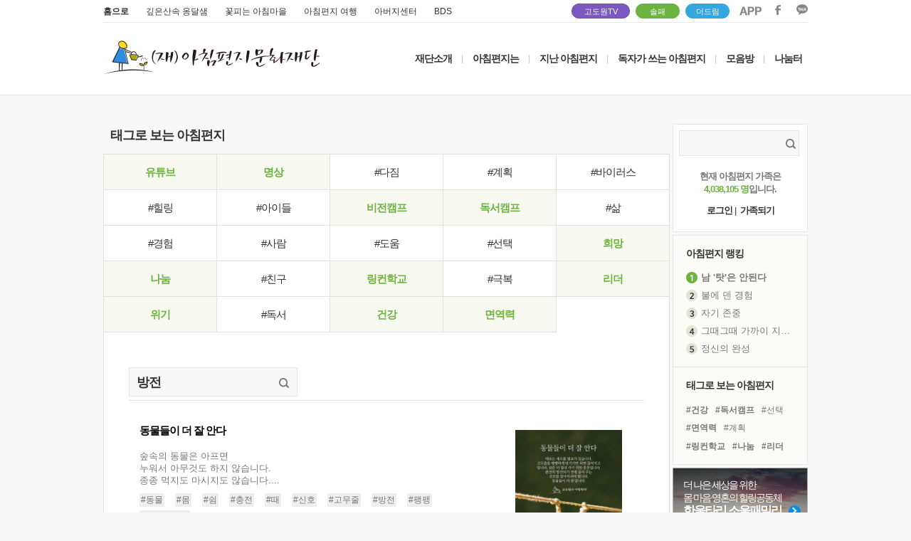

--- FILE ---
content_type: text/html; charset=UTF-8
request_url: https://www.godowon.com/last_letter/taglist.gdw?tag=%EB%B0%A9%EC%A0%84&tag_no=21204
body_size: 48863
content:
<!DOCTYPE html>
<html>
<head>
<title>고도원의 아침편지 </title>
<meta charset="UTF-8">
<link rel="canonical" href="http://www.godowon.com/">
<meta http-equiv="x-ua-compatible" content="ie=edge" />
<meta property="og:type" content="website" />
<meta property="og:title" content="고도원의 아침편지" />
<meta property="og:description" content="고도원의 아침편지" />
<meta property="fb:admins" content="100001987156489"/>
<meta property="og:url" content="http://www.godowon.com/last_letter/taglist.gdw?tag=%EB%B0%A9%EC%A0%84&tag_no=21204"/>
<meta property="og:image" content="//wstatic.godowon.co.kr/fb/fb_letter_share_new.gif" />
<meta name="description" content="고도원의 아침편지" />
<link rel="shortcut icon" href="//wstatic.godowon.com/images/gdw_favicon7.ico">
<link rel="stylesheet" href="/css/style.css?ver=16" /><!--고도원 오리지널css-->
<link rel="stylesheet" href="/css/main2017.css?ver=16" />
<link rel="stylesheet" href="/css/subpage2017.css?ver=2" />
<script src="//wstatic.godowon.com/2017/js/jquery-1.11.1.min.js"></script>
<script type="text/javascript" src="/js/godowon.js?v=2"></script>
<script type="text/javascript" src="/js/common.js?v=2"></script>
<script type="text/javascript" src="/js/letter_js.js?v=2"></script>
<script type="text/javascript" src="/js/contents2017.js?v=15"></script>
<script type="text/javascript" src="/js/jquery.dotdotdot.min.js"></script>
<script type="text/javascript" src="/js/jquery.vticker-min.js"></script><!-- 메인_아침편지 랭킹 플러그인 --><!--2017.05.31수정-->
<script language="JavaScript" type="text/javascript" src="/js/jquery.nicescroll.min.js"></script>
<!--[if lt IE 9]> <script src="/js/html5shiv.js"></script> <![endif]-->
<!--[if lte IE 8]> <link rel="stylesheet" type="text/css" href="/css/ie8-less-than-equal.css" /> <![endif]--><!--8버전 포함 이하-->
</head>
<body>
<div id="mainwrap">
	<header class="letter2017_header">
		<div class="header2017">
			<div class="mainUtil">
				<ul class="familysite">
					<li class="family_home"><a href="/">홈으로</a></li>
					<li class="family_ong"><a href="http://www.godowoncenter.com" target="_blank">깊은산속 옹달샘</a></li>
					<li class="family_ccon"><a href="http://www.cconma.com/" target="_blank">꽃피는 아침마을</a></li>
					<li class="family_ykiki"><a href="http://www.morning-travel.com/" target="_blank">아침편지 여행</a></li>
					<li class="family_papa"><a href="http://www.papa-power.com" target="_blank">아버지센터</a></li>
					<li class="family_papa"><a href="https://bds2019.modoo.at/" target="_blank">BDS</a></li>
				</ul>
				<span class="dreamspot" style="width:80px;right:250px;"><a href="https://www.youtube.com/channel/UCuUDRpofPnVXlzWsUhEHmmQ" target="_blank">고도원TV <!--img src="//wstatic.godowon.com/2017/img/you1.svg" alt="고도원 드림 유튜브 링크"--></a><i></i></span>
				<span class="dreamspot" style="width:60px;right:180px;background-color:#6db33f;border:1px solid #6db33f"><a href="/donation/soulfamily/main.gdw" target="_blank">솔패</a></span>
				<span class="dreamspot" style="width:60px;right:110px;background-color:#36A7DE;border:1px solid #36A7DE"><a href="https://online.mrm.or.kr/rROC5In" target="_blank">더드림</a></span>
				<ul class="area_sns">
					<li><a href="http://www.godowon.com/app" target="_blank"><img src="//wstatic.godowon.com/2017/img/down_app.png" alt="앱 다운로드 이미지" /></a></li>
					<li><a href="https://www.facebook.com/godowon/" target="_blank"><img src="//wstatic.godowon.com/2017/img/down_facebook.png" alt="페이스북 바로가기 이미지" /></a></li>
					<li><a href="https://pf.kakao.com/_pbvGu" target="_blank"><img src="//wstatic.godowon.com/2017/img/down_kakao.png" alt="카카오 이미지" /></a></li>
				</ul>
			</div>			

			<div id="gnb2017" class="mainhead">
				<h1><a href="/"><img src="//wstatic.godowon.com/2017/img/mainLogo.png" alt="" /></a></h1>
				<nav>
					<ul class="topMenu">
						<li><a href="/intro/about.gdw">재단소개</a></li>
						<li class="menuBar">|</li>
						<li><a href="/intro/Mletter_intro.gdw">아침편지는</a></li>
						<li class="menuBar">|</li>
						<li class="subT"><a href="/last_letter/list.gdw">지난 아침편지</a>
							<ul class="subMenu">
								<li><a href="/last_letter/list.gdw">아침편지 읽기</a></li>
								<li><a href="/last_letter/photolist.gdw">사진으로 보는 아침편지</a></li>
								<li><a href="/last_letter/taglist.gdw">태그로 보는 아침편지</a></li>
								<li><a href="/last_letter/hitlist.gdw">가장 많이 본 아침편지</a></li>
								<li><a href="/last_letter/my_favorite.gdw">내가 모은 아침편지</a></li>
							</ul>
						</li>
						<li class="menuBar">|</li>
						<li><a href="/bbs/?b_code=morningmorningletterbyreader">독자가 쓰는 아침편지</a></li>
						<li class="menuBar">|</li>
						<li class="subT"><a href="/bbs/?b_code=morningnews">모음방</a>
							<ul class="subMenu">
								<!--li><a href="/news/news_list.gdw">새소식 모음</a></li-->
								<li><a href="/bbs/?b_code=morningnews">새소식 모음</a></li>
								<li><a href="/bbs/?b_code=mymind">내 마음 한줄</a></li>
								<li><a href="/bbs/?b_code=morningaboutvideo">동영상 모음</a></li>
								<li><a href="/bbs/?b_code=morningaboutnews">보도기사 모음</a></li>
							</ul>
						</li>
						<li class="menuBar">|</li>
						<li class="subT subT_right"><a href="/bbs/?b_code=morningfree">나눔터</a>
							<ul class="subMenu">
								<li><a href="/help/faq_list.gdw">도움방</a></li>
								<li><a href="/bbs/?b_code=morningfree">자유게시판</a></li>
								<li><a href="/bbs/?b_code=morninglovestory">따뜻한 이야기</a></li>
								<li><a href="/bbs/?b_code=morningloveroom">사랑방</a></li>
								<li><a href="/bbs/?b_code=morningphotofree">갤러리</a></li>
								<!--li><a href="/intro/Mletter_community.gdw">동아리</a></li-->
							</ul>
						</li>
					</ul>
				</nav>
			</div><!--#gnb2017 end-->
		</div><!--.header2017-->
	</header>
<script>
$(function() {
	$('#gnb2017 .subMenu').hide();

	$('#gnb2017 .subT').hover(
	function(){
		$(this).children().stop().slideDown();
	},
	function(){
		$('#gnb2017 .subMenu').stop(false, true).slideUp();
	});
});
</script>
	<section id="subPage2017" class="listPage2017">


<script>
var member_no = "";
</script>
<script type="text/javascript" src="/js/letter_js.js"></script>
<link rel="stylesheet" href="/css/subpage2017.css" />
	<section id="taglistTypePage2017"><!-- class="taglistTypePage2017"-->
		<article class="subPage_title">
			<div class="taglistPageHead">
				<h2 class="pageTit">태그로 보는 아침편지</h2>
			</div>
	
			<div id="contents"><!--class추가-->
				<div class="sub_contents_area">
						<div class="tagBox">
							<ul class="tagflowWords">
								<li class="" ><a href="/last_letter/taglist.gdw?tag=%EC%9C%A0%ED%8A%9C%EB%B8%8C%0D&tag_no=" class="tagSelected">유튜브</a></li><!--select됐을때-->
								<li class="" ><a href="/last_letter/taglist.gdw?tag=%EB%AA%85%EC%83%81%0D&tag_no=39" class="tagSelected">명상</a></li><!--select됐을때-->
								<li class="" ><a href="/last_letter/taglist.gdw?tag=%EB%8B%A4%EC%A7%90%0D&tag_no=622" >#다짐</a></li><!--select됐을때-->
								<li class="" ><a href="/last_letter/taglist.gdw?tag=%EA%B3%84%ED%9A%8D%0D&tag_no=486" >#계획</a></li><!--select됐을때-->
								<li class="" style="border-right:0px"><a href="/last_letter/taglist.gdw?tag=%EB%B0%94%EC%9D%B4%EB%9F%AC%EC%8A%A4%0D&tag_no=2288" >#바이러스</a></li><!--select됐을때-->
								<li class="" ><a href="/last_letter/taglist.gdw?tag=%ED%9E%90%EB%A7%81%0D&tag_no=5384" >#힐링</a></li><!--select됐을때-->
								<li class="" ><a href="/last_letter/taglist.gdw?tag=%EC%95%84%EC%9D%B4%EB%93%A4%0D&tag_no=3187" >#아이들</a></li><!--select됐을때-->
								<li class="" ><a href="/last_letter/taglist.gdw?tag=%EB%B9%84%EC%A0%84%EC%BA%A0%ED%94%84%0D&tag_no=" class="tagSelected">비전캠프</a></li><!--select됐을때-->
								<li class="" ><a href="/last_letter/taglist.gdw?tag=%EB%8F%85%EC%84%9C%EC%BA%A0%ED%94%84%0D&tag_no=" class="tagSelected">독서캠프</a></li><!--select됐을때-->
								<li class="" style="border-right:0px"><a href="/last_letter/taglist.gdw?tag=%EC%82%B6%0D&tag_no=307" >#삶</a></li><!--select됐을때-->
								<li class="" ><a href="/last_letter/taglist.gdw?tag=%EA%B2%BD%ED%97%98%0D&tag_no=357" >#경험</a></li><!--select됐을때-->
								<li class="" ><a href="/last_letter/taglist.gdw?tag=%EC%82%AC%EB%9E%8C%0D&tag_no=527" >#사람</a></li><!--select됐을때-->
								<li class="" ><a href="/last_letter/taglist.gdw?tag=%EB%8F%84%EC%9B%80%0D&tag_no=359" >#도움</a></li><!--select됐을때-->
								<li class="" ><a href="/last_letter/taglist.gdw?tag=%EC%84%A0%ED%83%9D%0D&tag_no=314" >#선택</a></li><!--select됐을때-->
								<li class="" style="border-right:0px"><a href="/last_letter/taglist.gdw?tag=%ED%9D%AC%EB%A7%9D%0D&tag_no=303" class="tagSelected">희망</a></li><!--select됐을때-->
								<li class="" ><a href="/last_letter/taglist.gdw?tag=%EB%82%98%EB%88%94%0D&tag_no=573" class="tagSelected">나눔</a></li><!--select됐을때-->
								<li class="" ><a href="/last_letter/taglist.gdw?tag=%EC%B9%9C%EA%B5%AC%0D&tag_no=318" >#친구</a></li><!--select됐을때-->
								<li class="" ><a href="/last_letter/taglist.gdw?tag=%EB%A7%81%EC%BB%A8%ED%95%99%EA%B5%90%0D&tag_no=5504" class="tagSelected">링컨학교</a></li><!--select됐을때-->
								<li class="" ><a href="/last_letter/taglist.gdw?tag=%EA%B7%B9%EB%B3%B5%0D&tag_no=31" >#극복</a></li><!--select됐을때-->
								<li class="" style="border-right:0px"><a href="/last_letter/taglist.gdw?tag=%EB%A6%AC%EB%8D%94%0D&tag_no=225" class="tagSelected">리더</a></li><!--select됐을때-->
								<li class="" ><a href="/last_letter/taglist.gdw?tag=%EC%9C%84%EA%B8%B0%0D&tag_no=1716" class="tagSelected">위기</a></li><!--select됐을때-->
								<li class="" ><a href="/last_letter/taglist.gdw?tag=%EB%8F%85%EC%84%9C%0D&tag_no=423" >#독서</a></li><!--select됐을때-->
								<li class="" ><a href="/last_letter/taglist.gdw?tag=%EA%B1%B4%EA%B0%95%0D&tag_no=455" class="tagSelected">건강</a></li><!--select됐을때-->
								<li class="" ><a href="/last_letter/taglist.gdw?tag=%EB%A9%B4%EC%97%AD%EB%A0%A5&tag_no=1920" class="tagSelected">면역력</a></li><!--select됐을때-->
							</ul>
						</div>

					<div class="sub_contents_inner">
						<div class="tagUtilBox">
							<form>
								<input type="text" name="tag" id="tag" value="방전" >
								<button type="submit"><img src="//wstatic.godowon.com/2017/img/ico_search.png" alt=""></button>
							</form>
						</div>
						<div class="taglistType_contents">
							<ul class="taglistAccordion">
								<li>
									<div class="taglistBox">
										<p class="taglistTitle"><a href="/last_letter/view.gdw?no=7987"><span>동물들이 더 잘 안다</span></a></p>
										<p class="taglistTxt"><a href="/last_letter/view.gdw?no=7987">숲속의 동물은 아프면<br>누워서 아무것도 하지 않습니다.<br>종종 먹지도 마시지도 않습니다....</a></p>
							
										<ul class="taglist_tag">
											<li><a href="/last_letter/taglist.gdw?tag=%EB%8F%99%EB%AC%BC&tag_no=481">#동물</a></li>
											<li><a href="/last_letter/taglist.gdw?tag=%EB%AA%B8&tag_no=639">#몸</a></li>
											<li><a href="/last_letter/taglist.gdw?tag=%EC%89%BC&tag_no=845">#쉼</a></li>
											<li><a href="/last_letter/taglist.gdw?tag=%EC%B6%A9%EC%A0%84&tag_no=847">#충전</a></li>
											<li><a href="/last_letter/taglist.gdw?tag=%EB%95%8C&tag_no=1013">#때</a></li>
											<li><a href="/last_letter/taglist.gdw?tag=%EC%8B%A0%ED%98%B8&tag_no=1059">#신호</a></li>
											<li><a href="/last_letter/taglist.gdw?tag=%EA%B3%A0%EB%AC%B4%EC%A4%84&tag_no=15932">#고무줄</a></li>
											<li><a href="/last_letter/taglist.gdw?tag=%EB%B0%A9%EC%A0%84&tag_no=21204">#방전</a></li>
											<li><a href="/last_letter/taglist.gdw?tag=%ED%8C%BD%ED%8C%BD&tag_no=23131">#팽팽</a></li>
											<li><a href="/last_letter/taglist.gdw?tag=%EA%B2%8C%EC%9C%BC%EB%A5%BC%ED%95%84%EC%9A%94&tag_no=24828">#게으를필요</a></li>
										</ul>
										<div class="letterBtn3">
											<div class="todaylike">
												<ul>
													<li class="ico_comment_off"><a href="/last_letter/view.gdw?no=7987">느낌한마디 <span>17</span></a></li>
													<li class="ico_like_off"><a href="/last_letter/view.gdw?no=7987">좋아요 <span>7</span></a></li>
													<li class="ico_collect_off"><a href="/last_letter/view.gdw?no=7987">모으기 <span>6</span></a></li>
													<li class="rankingDate">2025.9.17. 수요일</li>
												</ul>
											</div>
										</div><!--letterBtn3 end-->
									</div><!--taglistBox end-->
								
									<div class="tagImg_thumb">
										<img id="letter_img_0" likeyn="" favyn="" src="https://wstatic.godowon.com/photo_letter/2025/09/20250917_sq.png" src2="https://wstatic.godowon.com/photo_letter/2025/09/20250917.png" no="7987" send_date="2025년 09월 17일" total_comment="17" hit="22241" fav="6" like="7" k="0" class="thumbRankLetter hover-shadow cursor photo_list" style="cursor:pointer">
									</div>
								</li>
								<li>
									<div class="taglistBox">
										<p class="taglistTitle"><a href="/last_letter/view.gdw?no=6033"><span>뇌 방전, 머리를 식히세요</span></a></p>
										<p class="taglistTxt"><a href="/last_letter/view.gdw?no=6033">적절한 휴식을 취하지 못하면 <br>뇌는 빨리 방전된다. 1450그램에 불과한 <br>작은 덩어리인 뇌는 우리가 하루에 필요로 하는 ...</a></p>
							
										<ul class="taglist_tag">
											<li><a href="/last_letter/taglist.gdw?tag=%EB%87%8C&tag_no=62">#뇌</a></li>
											<li><a href="/last_letter/taglist.gdw?tag=%ED%9C%B4%EC%8B%9D&tag_no=124">#휴식</a></li>
											<li><a href="/last_letter/taglist.gdw?tag=%EB%A7%88%EC%9D%8C&tag_no=316">#마음</a></li>
											<li><a href="/last_letter/taglist.gdw?tag=%EB%A8%B8%EB%A6%AC&tag_no=959">#머리</a></li>
											<li><a href="/last_letter/taglist.gdw?tag=%EA%BF%80%EC%9E%A0&tag_no=1524">#꿀잠</a></li>
											<li><a href="/last_letter/taglist.gdw?tag=%EB%AC%B4%EC%9D%98%EC%8B%9D&tag_no=2272">#무의식</a></li>
											<li><a href="/last_letter/taglist.gdw?tag=%EC%A0%95%EC%84%9C&tag_no=4347">#정서</a></li>
											<li><a href="/last_letter/taglist.gdw?tag=%ED%8F%AC%EB%8F%84%EB%8B%B9&tag_no=10920">#포도당</a></li>
											<li><a href="/last_letter/taglist.gdw?tag=%EB%B0%A9%EC%A0%84&tag_no=21204">#방전</a></li>
										</ul>
										<div class="letterBtn3">
											<div class="todaylike">
												<ul>
													<li class="ico_comment_off"><a href="/last_letter/view.gdw?no=6033">느낌한마디 <span>31</span></a></li>
													<li class="ico_like_off"><a href="/last_letter/view.gdw?no=6033">좋아요 <span>69</span></a></li>
													<li class="ico_collect_off"><a href="/last_letter/view.gdw?no=6033">모으기 <span>0</span></a></li>
													<li class="rankingDate">2019.5.13. 월요일</li>
												</ul>
											</div>
										</div><!--letterBtn3 end-->
									</div><!--taglistBox end-->
								
									<div class="tagImg_thumb">
										<img id="letter_img_1" likeyn="" favyn="" src="//wstatic.godowon.com/photo_letter/2019/05/20190513_sq.png" src2="//wstatic.godowon.com/photo_letter/2019/05/20190513.png" no="6033" send_date="2019년 05월 13일" total_comment="31" hit="5258" fav="" like="69" k="1" class="thumbRankLetter hover-shadow cursor photo_list" style="cursor:pointer">
									</div>
								</li>
							</ul>
							<!--페이징-->
							<div class='pagination'><a href="#" class="active">1</a></div>						</div>
						
					</div>
					
				</div>
			</div>
		</article><!--subPage_title end-->
<div id="myModal" class=" photoLetter_popup">
	<div class="popup_head">
		<p class="ico_photoletterTit"><img src="//wstatic.godowon.com/2017/img/ico_photoletterTit.png" alt="">2017년 4월26일자 아침편지</p>
		<p class="popupclose2017">×</p>
	</div>
	<img id="letter_img" src="//wstatic.godowon.com/photo_letter/2017/05/20170519.png" alt="" class="photoletter435">
	<div class="letterBtn3">
		<div class="todaylike todaylike_pop">
			<!--normal일때--> <!--on일때 photo_comment없음(normal과 동일) // ico_like_on, ico_collect_on-->
			<ul>
				<li class="ico_photo_comment_off"><a href="#">댓글 <span id="total_comment_li">0</span></a></li>
				<li id="like_btn" letter_no='' class="ico_like_off"><a href="javascript:;" onclick="letterLikeSub('', member_no, 'tag');">좋아요 <span id="like_li">0</span></a></li>											
				<li id="fav_btn" letter_no='' class="ico_collect_off"><a href="javascript:;" onclick="letterFavoriteSub(event, member_no, 'tag');">모으기 <span id="fav_li">0</span></a></li>
				<li class="photolettermore"><a href="#" id="view_li">아침편지 전체보기&gt;</a></li><!--링크 이동은 해당일자의 아침편지 읽기 페이지-->
			</ul>
		</div>
	</div><!--.letterBtn3 end-->
	<div class="ico_photodown_off"></div>
	<img style="display:none" src="//wstatic.godowon.com/2017/img/click_collect.gif" alt="모으기" class="click_collect">				
	<img style="display:none" src="//wstatic.godowon.com/2017/img/cancel_collect.gif" alt="모으기 취소" class="cancle_collect">
	<img style="display:none" src="//wstatic.godowon.com/2017/img/click_like.gif" alt="좋아요" class="click_like">
	<img style="display:none" src="//wstatic.godowon.com/2017/img/cancel_like.gif" alt="좋아요 취소" class="cancle_like">
</div>
<div id="mask"></div>
<script>
var letter_idx = 1;
var max_idx = "1";
$(function () {
	$(".photo_list").click(function () {

		//$("body").animate({scrollTop:200}, '500');
		var topPx = Math.max(0, (($(window).height() - $(this).outerHeight()) / 2) + $(window).scrollTop() - 600) + "px";

		hit = $(this).attr("hit");
		total_comment = $(this).attr("total_comment");
		send_date = $(this).attr("send_date");
		fav = $(this).attr("fav");
		no = $(this).attr("no");
		like = $(this).attr("like");
		src = $(this).attr("src2");
		letter_idx = $(this).attr("k");

		if (letter_idx == 1)
			$(".prev").hide();
		else
			$(".prev").show();
			
		if (letter_idx == max_idx)
			$(".next").hide();
		else
			$(".next").show();

		likeyn = $(this).attr("likeyn");
		favyn = $(this).attr("favyn");

		if (likeyn == "Y")
			$("#like_btn").removeClass("ico_like_off").addClass("ico_like_on");
		else
			$("#like_btn").removeClass("ico_like_on").addClass("ico_like_off");

		$("#fav_btn").attr("letter_no", no);
		$("#like_btn").attr("letter_no", no);

		if (favyn == "Y")
			$("#fav_btn").removeClass("ico_collect_off").addClass("ico_collect_on");
		else
			$("#fav_btn").removeClass("ico_collect_on").addClass("ico_collect_off");

		$("#letter_img").attr("src", src);
		$("#like_li").text(like);
		$("#fav_li").text(fav);
		$("#total_comment_li").text(total_comment);
		$("#view_li").attr("href", "/last_letter/view.gdw?no=" + no);

		$(".ico_photoletterTit").html('<img src="//wstatic.godowon.com/2017/img/ico_photoletterTit.png" alt="">'+send_date+'자 아침편지');

		var maskHeight = $(document).height();
		var maskWidth = $(window).width();
		$('#mask').css({'width':maskWidth,'height':maskHeight, "display":"block"});
		$('#mask').fadeIn(300);      	 
		$('#mask').fadeTo("fast",0.8);	

		//$("#myModal").show();
		$("#myModal").css("top", topPx).show();

	});

	$(".popupclose2017").click(function () {
		$('#mask').hide();
		$("#myModal").hide();
		$(".login_popup").hide();
	});

	$("#mask").click(function () {
		$('#mask').hide();
		$("#myModal").hide();
		$(".login_popup").hide();
	});

	$(".ico_photodown_off").click(function () {
		src = $("#letter_img").attr("src");
		location.href="/last_letter/photodown.gdw?img="+src;
	});
});

function login_success(html, mem_no)
{
	alert("로그인되었습니다");
	$(".login_popup").hide();

	member_no = mem_no;	
	$(".innerBox").html(html);
}

function login_fail(msg)
{
	alert(msg);
}

</script>
	
</form>
<link rel="stylesheet" href="/css/jquery.bxslider.css" />
<script type="text/javascript" src="/js/jquery.bxslider.min.js"></script>
		<aside class="subPageAside">
			<div class="loginBox mainSearch">
				<div class="innerBox">
					<form name="gdw_search_main" method="GET" action="/search/search.gdw">
						<input type="hidden" value="all" name="s_cat1" />
						<input type="text" name="kwd" value="">
						<button type="submit" class="totalSearchBtn"><img src="//wstatic.godowon.com/2017/img/ico_search.png" alt=""></button>
					</form>
					
					<p>현재 아침편지 가족은 <span class="greenTxt bold">4,038,105 명</span>입니다.</p>
					<ul>
						<li><a href="/login/login.gdw?s_url=%2Flast_letter%2Ftaglist.gdw%3Ftag%3D%25EB%25B0%25A9%25EC%25A0%2584%26tag_no%3D21204">로그인</a></li>
						<li class="bar">|</li>
						<li class="joinUs"><a href="/member/member_join_form.gdw">가족되기</a></li>
					</ul>
				</div>
			</div>

			<div class="aside_rankingLetter mt4">
				<div class="innerTit">
					<h3><a href="">아침편지 랭킹</a></h3>
				</div><!--.innerTit end-->
				<div class="rankList2 noti" id="roll" style=""><!--한달간의 랭킹 노출-->
					<ul>	<li class='bold'><a href='/last_letter/view.gdw?no=8126'><img src='//wstatic.godowon.com/2017/img/num1.png' alt='' class='num1'/><span>남 '탓'은 안된다</span></a></li>	<li ><a href='/last_letter/view.gdw?no=8142'><img src='//wstatic.godowon.com/2017/img/num2.png' alt='' class='num2'/><span>불에 덴 경험</span></a></li>	<li ><a href='/last_letter/view.gdw?no=8128'><img src='//wstatic.godowon.com/2017/img/num3.png' alt='' class='num3'/><span>자기 존중</span></a></li>	<li ><a href='/last_letter/view.gdw?no=8120'><img src='//wstatic.godowon.com/2017/img/num4.png' alt='' class='num4'/><span>그때그때 가까이 지낸 친구들</span></a></li>	<li ><a href='/last_letter/view.gdw?no=8076'><img src='//wstatic.godowon.com/2017/img/num5.png' alt='' class='num5'/><span>정신의 완성</span></a></li>	<li ><a href='/last_letter/view.gdw?no=8140'><img src='//wstatic.godowon.com/2017/img/num6.png' alt='' class='num6'/><span>진정성</span></a></li>	<li ><a href='/last_letter/view.gdw?no=8115'><img src='//wstatic.godowon.com/2017/img/num7.png' alt='' class='num7'/><span>AI와 사람의 살 냄새</span></a></li>	<li ><a href='/last_letter/view.gdw?no=8116'><img src='//wstatic.godowon.com/2017/img/num8.png' alt='' class='num8'/><span>감정의 켜, 통념의 켜</span></a></li>	<li ><a href='/last_letter/view.gdw?no=8131'><img src='//wstatic.godowon.com/2017/img/num9.png' alt='' class='num9'/><span>희로애락의 노래도 바뀌었다</span></a></li>	<li ><a href='/last_letter/view.gdw?no=8149'><img src='//wstatic.godowon.com/2017/img/num10.png' alt='' class='num10'/><span>브랜딩의 무기</span></a></li>	<li ><a href='/last_letter/view.gdw?no=8124'><img src='//wstatic.godowon.com/2017/img/num11.png' alt='' class='num11'/><span>내일 일은 내일 생각하자</span></a></li>	<li ><a href='/last_letter/view.gdw?no=8139'><img src='//wstatic.godowon.com/2017/img/num12.png' alt='' class='num12'/><span>명상을 지속하는 이유</span></a></li>	<li ><a href='/last_letter/view.gdw?no=8125'><img src='//wstatic.godowon.com/2017/img/num13.png' alt='' class='num13'/><span>진정한 자유인</span></a></li>	<li ><a href='/last_letter/view.gdw?no=8132'><img src='//wstatic.godowon.com/2017/img/num14.png' alt='' class='num14'/><span>고래들의 수난</span></a></li>	<li ><a href='/last_letter/view.gdw?no=8134'><img src='//wstatic.godowon.com/2017/img/num15.png' alt='' class='num15'/><span>나만의 '고유한 경험'</span></a></li>	<li ><a href='/last_letter/view.gdw?no=8150'><img src='//wstatic.godowon.com/2017/img/num16.png' alt='' class='num16'/><span>"그때 왜 그랬어요?"</span></a></li>	<li ><a href='/last_letter/view.gdw?no=8141'><img src='//wstatic.godowon.com/2017/img/num17.png' alt='' class='num17'/><span>금붕어 장례식</span></a></li>	<li ><a href='/last_letter/view.gdw?no=8153'><img src='//wstatic.godowon.com/2017/img/num18.png' alt='' class='num18'/><span>침묵하지 않는 용기</span></a></li>	<li ><a href='/last_letter/view.gdw?no=8151'><img src='//wstatic.godowon.com/2017/img/num19.png' alt='' class='num19'/><span>'암 환자는 이럴 것이다'</span></a></li>	<li ><a href='/last_letter/view.gdw?no=8127'><img src='//wstatic.godowon.com/2017/img/num20.png' alt='' class='num20'/><span>새해</span></a></li></ul>				</div><!--.rankNum-->
			</div><!--asideRanking end-->

			<div class="aside_objectLetter">
				<div class="innerTit">
					<h3><a href="">태그로 보는 아침편지</a></h3>
				</div><!--.innerTit end-->
				<div class="tagWords">
					<ul>	<li><a href='/last_letter/taglist.gdw?tag=%EA%B1%B4%EA%B0%95%0D' class='greenTxt bold'>#건강</a></li>	<li><a href='/last_letter/taglist.gdw?tag=%EB%8F%85%EC%84%9C%EC%BA%A0%ED%94%84%0D' class='greenTxt bold'>#독서캠프</a></li>	<li><a href='/last_letter/taglist.gdw?tag=%EC%84%A0%ED%83%9D%0D' class='grayTxt'>#선택</a></li>	<li><a href='/last_letter/taglist.gdw?tag=%EB%A9%B4%EC%97%AD%EB%A0%A5' class='greenTxt bold'>#면역력</a></li>	<li><a href='/last_letter/taglist.gdw?tag=%EA%B3%84%ED%9A%8D%0D' class='grayTxt'>#계획</a></li>	<li><a href='/last_letter/taglist.gdw?tag=%EB%A7%81%EC%BB%A8%ED%95%99%EA%B5%90%0D' class='greenTxt bold'>#링컨학교</a></li>	<li><a href='/last_letter/taglist.gdw?tag=%EB%82%98%EB%88%94%0D' class='greenTxt bold'>#나눔</a></li>	<li><a href='/last_letter/taglist.gdw?tag=%EB%A6%AC%EB%8D%94%0D' class='greenTxt bold'>#리더</a></li>	<li><a href='/last_letter/taglist.gdw?tag=%ED%9D%AC%EB%A7%9D%0D' class='greenTxt bold'>#희망</a></li>	<li><a href='/last_letter/taglist.gdw?tag=%EC%9C%84%EA%B8%B0%0D' class='greenTxt bold'>#위기</a></li>	<li><a href='/last_letter/taglist.gdw?tag=%EC%82%B6%0D' class='grayTxt'>#삶</a></li>	<li><a href='/last_letter/taglist.gdw?tag=%EB%AA%85%EC%83%81%0D' class='greenTxt bold'>#명상</a></li>	<li><a href='/last_letter/taglist.gdw?tag=%EB%8F%85%EC%84%9C%0D' class='grayTxt'>#독서</a></li>	<li><a href='/last_letter/taglist.gdw?tag=%EC%82%AC%EB%9E%8C%0D' class='grayTxt'>#사람</a></li>	<li><a href='/last_letter/taglist.gdw?tag=%ED%9E%90%EB%A7%81%0D' class='grayTxt'>#힐링</a></li>	<li><a href='/last_letter/taglist.gdw?tag=%EB%B0%94%EC%9D%B4%EB%9F%AC%EC%8A%A4%0D' class='grayTxt'>#바이러스</a></li>	<li><a href='/last_letter/taglist.gdw?tag=%EA%B2%BD%ED%97%98%0D' class='grayTxt'>#경험</a></li>	<li><a href='/last_letter/taglist.gdw?tag=%EA%B7%B9%EB%B3%B5%0D' class='grayTxt'>#극복</a></li>	<li><a href='/last_letter/taglist.gdw?tag=%EC%9C%A0%ED%8A%9C%EB%B8%8C%0D' class='greenTxt bold'>#유튜브</a></li>	<li><a href='/last_letter/taglist.gdw?tag=%EC%95%84%EC%9D%B4%EB%93%A4%0D' class='grayTxt'>#아이들</a></li>	<li><a href='/last_letter/taglist.gdw?tag=%EC%B9%9C%EA%B5%AC%0D' class='grayTxt'>#친구</a></li>	<li><a href='/last_letter/taglist.gdw?tag=%EB%B9%84%EC%A0%84%EC%BA%A0%ED%94%84%0D' class='greenTxt bold'>#비전캠프</a></li>	<li><a href='/last_letter/taglist.gdw?tag=%EB%8B%A4%EC%A7%90%0D' class='grayTxt'>#다짐</a></li>	<li><a href='/last_letter/taglist.gdw?tag=%EB%8F%84%EC%9B%80%0D' class='grayTxt'>#도움</a></li></ul>				</div>
			</div><!--asideObject end-->

			<!--소울패밀리 프로모션 영역-->
			<div class="aside_soul mt4">
				<a href="http://www.godowon.com/donation/soulfamily/main.gdw" target="_blank">
					<p>
						더 나은 세상을 위한<br> 
						몸·마음·영혼의 힐링공동체<br>
						<span class="bold">한울타리 소울패밀리</span>
					</p>
				</a>
			</div>

			<div class="ongProgram mt4">
				<div class="proHead">
					<a href="http://www.godowoncenter.com/program/new_all_program.goc" target="_blank"><img src="//wstatic.godowon.com/2017/img/proLogo.png" alt="옹달샘로고" /></a>
					<h2><a href="http://www.godowoncenter.com/program/new_all_program.goc" target="_blank">옹달샘 프로그램</a></h2>
				</div>
				<div class="slider">
				<ul [0] class="programListBox slide">	<li class='prolist2017'>		<a href='https://godowoncenter.com//program/program_detail.goc?p_id=PID_MLAMS_READING' target=_blank>			<img src='https://wstatic.godowoncenter.com/program/2020/20200327145931_72850.jpg' style='width:79px' alt="링컨학교 독서.." />		</a>		<span class='innerTit'>			<a href='https://godowoncenter.com//program/program_detail.goc?p_id=PID_MLAMS_READING' target=_blank><strong class='proTit'>링컨학교 독서..</strong>			<span class='proDate'>1/24~1/30</span></a>		</span>	</li>	<li class='prolist2017'>		<a href='https://godowoncenter.com//program/program_detail.goc?p_id=PID_ BOOKTALK' target=_blank>			<img src='https://wstatic.godowoncenter.com/program/2025/20251226144915_75408.jpg' style='width:79px' alt="숲속도서관북.." />		</a>		<span class='innerTit'>			<a href='https://godowoncenter.com//program/program_detail.goc?p_id=PID_ BOOKTALK' target=_blank><strong class='proTit'>숲속도서관북..</strong>			<span class='proDate'>1/31</span></a>		</span>	</li>	<li class='prolist2017'>		<a href='https://godowoncenter.com//program/program_detail.goc?p_id=PID_HEALTHMEDI_STAY' target=_blank>			<img src='https://wstatic.godowoncenter.com/program/2023/20230816104908_22427.jpg' style='width:79px' alt="건강명상법스.." />		</a>		<span class='innerTit'>			<a href='https://godowoncenter.com//program/program_detail.goc?p_id=PID_HEALTHMEDI_STAY' target=_blank><strong class='proTit'>건강명상법스..</strong>			<span class='proDate'>1/31~2/1</span></a>		</span>	</li>	<li class='prolist2017'>		<a href='https://godowoncenter.com//program/program_detail.goc?p_id=PID_HAPPY_FAMILY' target=_blank>			<img src='https://wstatic.godowoncenter.com/program/2020/20200205112834_21819.jpg' style='width:79px' alt="행복한가족여행" />		</a>		<span class='innerTit'>			<a href='https://godowoncenter.com//program/program_detail.goc?p_id=PID_HAPPY_FAMILY' target=_blank><strong class='proTit'>행복한가족여행</strong>			<span class='proDate'>2/16~2/18</span></a>		</span>	</li>	<li class='prolist2017'>		<a href='https://godowoncenter.com//program/program_detail.goc?p_id=PID_MLAMS1' target=_blank>			<img src='https://wstatic.godowoncenter.com/program/2020/20200331111254_74627.jpg' style='width:79px' alt="꿈너머꿈 비전.." />		</a>		<span class='innerTit'>			<a href='https://godowoncenter.com//program/program_detail.goc?p_id=PID_MLAMS1' target=_blank><strong class='proTit'>꿈너머꿈 비전..</strong>			<span class='proDate'>2/20~2/22</span></a>		</span>	</li>	<li class='prolist2017'>		<a href='https://godowoncenter.com//program/program_detail.goc?p_id=PID_ITBFOOD_CAMP' target=_blank>			<img src='https://wstatic.godowoncenter.com/program/2024/20240620101122_67904.jpg' style='width:79px' alt="황금변캠12기" />		</a>		<span class='innerTit'>			<a href='https://godowoncenter.com//program/program_detail.goc?p_id=PID_ITBFOOD_CAMP' target=_blank><strong class='proTit'>황금변캠12기</strong>			<span class='proDate'>2/27~2/28</span></a>		</span>	</li>	<li class='prolist2017'>		<a href='https://godowoncenter.com//program/program_detail.goc?p_id=PID_PAINTHERAPY_WORKSHOP' target=_blank>			<img src='https://wstatic.godowoncenter.com/program/2024/20240613205424_85263.jpg' style='width:79px' alt="통증잡는워크숍" />		</a>		<span class='innerTit'>			<a href='https://godowoncenter.com//program/program_detail.goc?p_id=PID_PAINTHERAPY_WORKSHOP' target=_blank><strong class='proTit'>통증잡는워크숍</strong>			<span class='proDate'>3/1~3/2</span></a>		</span>	</li></ul><ul [7] class="programListBox slide">	<li class='prolist2017'>		<a href='https://godowoncenter.com//program/program_detail.goc?p_id=PID_ITBFOOD_CAMP' target=_blank>			<img src='https://wstatic.godowoncenter.com/program/2024/20240620101122_67904.jpg' style='width:79px' alt="황금변캠프13기" />		</a>		<span class='innerTit'>			<a href='https://godowoncenter.com//program/program_detail.goc?p_id=PID_ITBFOOD_CAMP' target=_blank><strong class='proTit'>황금변캠프13기</strong>			<span class='proDate'>3/27~3/28</span></a>		</span>	</li>	<li class='prolist2017'>		<a href='https://godowoncenter.com//program/program_detail.goc?p_id=PID_PAINTHERAPY_WORKSHOP' target=_blank>			<img src='https://wstatic.godowoncenter.com/program/2024/20240613205424_85263.jpg' style='width:79px' alt="통증잡는워크숍" />		</a>		<span class='innerTit'>			<a href='https://godowoncenter.com//program/program_detail.goc?p_id=PID_PAINTHERAPY_WORKSHOP' target=_blank><strong class='proTit'>통증잡는워크숍</strong>			<span class='proDate'>4/10~4/11</span></a>		</span>	</li></ul>				</div>
				
				<div class="viewCalendar">
					<span>캘린더보기+</span>
					<div class="proMoreImg">
						<a href="javascript:;" class="btn_next"><img src="//wstatic.godowon.com/2017/img/proMore_1.png" alt="프로그램 리스트 앞" /></a>
						<a href="javascript:;" class="btn_prev"><img src="//wstatic.godowon.com/2017/img/proMore_2.png" alt="프로그램 리스트 뒤" /></a>
					</div>
				</div><!--.viewCalendar end-->
				
				<div class="list2017_2">
					<a href="http://www.godowoncenter.com/special_page/art_healing.goc" target="_blank">
						<span class="proList2"><b class="violetTxt bold">예술치유</b> 걷기명상</span>
						<span class="moreView">&gt;</span>
					</a>
				</div>
				<div class="list2017">
					<a href="http://www.godowoncenter.com/special_page/healing_hug.goc" target="_blank">
						<span class="proList2"><b class="pinkTxt bold">힐링허그</b> 사감포옹</span>
						<span class="moreView">&gt;</span>
					</a>
				</div>
			</div><!--.ongProgram end-->

			<div class="aside_volunteer">
				<div class="innerTit">
					<h3><span class="bold orangeTxt">'옹달샘의 꽃'</span> 자원봉사</h3>
				</div><!--.innerTit end-->
				<ul>
					<li><a href="http://www.godowoncenter.com/program/new_volunteer_youth.goc" target="_blank">· 청년 자원봉사</a></li>
					<li><a href="http://www.godowoncenter.com/program/new_volunteer_gold.goc" target="_blank">· 금빛청년 자원봉사</a></li>
					<li><a href="http://www.godowoncenter.com/program/new_volunteer_food.goc" target="_blank">· 음식연구 자원봉사</a></li>
				</ul>
			</div><!--volunteer end-->

			<div class="aside_cconma mt4"><!--꽃마섹션-->
				<h3 class="title">
					<a target="_blank" href="http://www.cconma.com" tabindex="175"><img src="//wstatic.godowon.com/images_new/contents/morning_flower.gif" alt="꽃피는 아침마을" style="border:none;"></a>
				</h3>
					<div class="corpContents"><div class='corCon2'><a href='https://www.cconma.com/s/1/2026seolmoa'  target='_blank'><span class='proDesc'>                    <span class="bold blackTxt">2026 설 모아배송</span>
                    <br>
                    <span class="bold redTxt">2월 11일 까지</span></span><img src='https://ws.cconma.com/siteimg/godowon/banner/2026/01/16_godowon_01.jpg' alt='상품2' style=' width: 184px;'></a></div><div class='corCon2'><a href='https://www.cconma.com/product/P001006009-001289'  target='_blank'><span class='proDesc'><span class="bold blackTxt">옹달샘 닭개장 끓이는 날</span>
<br>
꽃마가 <span class="bold redTxt">10,000원</span></span><img src='https://ws.cconma.com/siteimg/godowon/banner/2025/08/04_godowonmain_02.jpg' alt='상품2' style=' width: 184px;'></a></div></div><!--corpContents end-->				<!-- <iframe src="http://www.godowoncenter.com/data/html_data/home/main_page/sider_cconma_book.html" frameborder="0" width="188" height="270" scrolling="no" style="margin:0;"></iframe> -->
            </div><!--aside_cconma end-->
<div class="rcm_book mt4">
	<div class="innerTit">
	  <h3>12월 추천도서</h3>
	</div><!--.innerTit end-->
	<ul>
		<li>
			<a href="https://www.cconma.com/cconma/book/recommend/" target="_blank">
				<img src="https://contents.kyobobook.co.kr/sih/fit-in/458x0/pdt/9788934987079.jpg" alt="끝까지 쓰는 용기" class="aside_rcmBookImg" align="middle"/>
				<p>끝까지 쓰는 용기</p>
			</a>
		</li>

		<li>
			<a href="https://www.cconma.com/cconma/book/recommend/" target="_blank">
				<img src="https://contents.kyobobook.co.kr/sih/fit-in/458x0/pdt/9791135482991.jpg" alt="영양의 비밀" class="aside_rcmBookImg" align="middle"/>
				<p>영양의 비밀</p>
			</a>
		</li>

		<li>
			<a href="https://www.cconma.com/cconma/book/recommend/" target="_blank">
				<img src="https://contents.kyobobook.co.kr/sih/fit-in/458x0/pdt/9791194330059.jpg" alt="철학의 뒷계단" class="aside_rcmBookImg"/>
				<p>철학의 뒷계단</p>
			</a>
		</li>
	</ul>
</div>		</aside>
<script>
$(document).ready(function(){
	var slider = $('.slider').bxSlider({
		minSlides: 1,
		pager:false,
		maxSlides: 1,
		moveSlides: 1,
		slideMargin: 10
	});

	$(".btn_next").click(function () {
		slider.goToPrevSlide();
	});

	$(".btn_prev").click(function () {
		slider.goToNextSlide();
	});
});
</script>
</div><!-- end : id : container --></div>
		<div class="underSection">
			<ul class="underInner">
				<li class="sub_dreamBox">
					<div class="sub_dreamOver" style="background-image: url(//wstatic.godowon.com/images/mcst_logo.jpg);background-position-x:280px">
						<div class="sub_underHead">
							<h2>아침편지의 <span class="greenTxt bold">'꿈너머꿈'</span>을 함께해 주세요!</h2>
						</div>
						<div class="sub_dreamlist">
							<ul>			   
								<li>
									<a href="https://online.mrm.or.kr/rROC5In" target=_blank><img src="//wstatic.godowon.com/2017/img/centerPoint.png" alt="" class="centerPointImg"/>더드림 </a>
									&nbsp;&nbsp;&nbsp;&nbsp;&nbsp;&nbsp;&nbsp;&nbsp;<a href="http://www.godowon.com/donation/soulfamily/main.gdw" target="_blank"><img src="//wstatic.godowon.com/2017/img/centerPoint.png" alt="" class="centerPointImg"/>한울타리 소울패밀리</a>
								</li>
								<li>
									<a href="https://www.mcst.go.kr/kor/main.jsp" target="_blank" style="padding-top:5px;">(재)아침편지문화재단은 문화체육관광부에서<br>인가받은 문화예술단체입니다.</a>
								</li>
							</ul>
						</div><!--dreamlist end-->
						<ul class="sub_supportMenu2017">
							<li><a href="/mypage/mypage_unimem.gdw">나의 후원내역 보기</a></li>
							<li><a href="#">|</a></li>
							<li><a href="/donation/receipt/donation_receipt_main.gdw">기부금 영수증 신청</a></li>
						</ul>
					</div><!--dreamOver end-->
				</li><!--sub_dreamBox end-->
						
				<li class="sub_howtoget">
					<div class="sub_underHead">
						<h2>아침편지를 받는 다양한 방법들</h2>
					</div>
					<table class="getTable">
						<tr>
							<td>
								<div class="getBox getEmail">
									<div class="getTit">
										<a href="/member/member_join_form.gdw"><img src="//wstatic.godowon.com/2017/img/ico_getemail.png" alt="이메일">
											<span>이메일로 받기</span></a>
									</div><!--getTit end-->
								</div>
							</td>
							<td>
								<div class="getBox">
									<div class="getTit">
										<a href="/app/"><img src="//wstatic.godowon.com/2017/img/ico_getapp.png" alt="앱">
											<span>App(앱)으로 보기</span></a>
									</div><!--getTit end-->
								</div>
							</td>
						</tr>
						<tr>
							<td>
								<div class="getBox">
									<div class="getTit">
										<a href="/help/voice_letter.gdw"><img src="//wstatic.godowon.com/2017/img/ico_getvoice.png" alt="음성">
											<span>음성 아침편지</span></a>
									</div><!--getTit end-->
								</div>
							</td>
							<td>
								<div class="getBox getChinese">
									<div class="getTit">
										<a href="/help/chinese.gdw"><img src="//wstatic.godowon.com/2017/img/ico_getchinese.png" alt="중국어">
											<span>중국어 아침편지</span></a>
									</div><!--getTit end-->
								</div>
							</td>
						</tr>
					</table>
				</li>
		
				<li class="sub_contact">
					<div class="sub_underHead">
						<h2><img src="//wstatic.godowon.com/2017/img/sub_contact_call.png" alt="" /> 문의 및 연락</h2>
					</div>
					<p class="contactNum"><a href="tel:1644-8421">1644-8421</a>, <a href="tel:043-723-2033">043-723-2033</a></p>
					<ul>
						<li><a href="/help/faq_list.gdw"><img src="//wstatic.godowon.com/2017/img/centerPoint.png" alt="" class="centerPointImg"/>아침 편지 관련문의</a></li>
						<li><a href="/help/faq_list.gdw?faq=lecture"><img src="//wstatic.godowon.com/2017/img/centerPoint.png" alt="" class="centerPointImg"/>강연 및 인터뷰 문의</a></li>
						<li><a href="/help/faq_list.gdw?faq=donation"><img src="//wstatic.godowon.com/2017/img/centerPoint.png" alt="" class="centerPointImg"/>후원 관련 문의</a></li>
					</ul>
				</li>
			</ul><!--underInner end-->
		</div><!--underSection end-->

<div class="login_popup" style="display:none">
	<div class="popup_head">
		<p class="popup_title">아침편지 로그인</p>
		<img src="//wstatic.godowon.com/2017/img/ico_popup_close.png" alt="팝업 닫기" class="popup_close"/>
	</div>
	<div class="member_login_area">
<form method=post action="/login/login_check.gdw" name=sns_login>
<input type=hidden name=s_url value="%2Flast_letter%2Ftaglist.gdw%3Ftag%3D%25EB%25B0%25A9%25EC%25A0%2584%26tag_no%3D21204">
<input type=hidden name=sns_id value="">
</form>

<form method=post action="/login/login_check.gdw" onsubmit="return check_submit();" name=login target="_hidden_frame">
<input type=hidden id="auto_login" name=auto_login value="0" >
<input type=hidden name=act value='layer'>
<input type=hidden name=id value=>
<input type=hidden name=no value=>
<input type=hidden name=s_url value="/last_letter/taglist.gdw?tag=%EB%B0%A9%EC%A0%84&tag_no=21204">
		<div class="login_detail_info">
			<fieldset>
				<legend>로그인</legend>
				<p class="login_line">
					<span><label for="login_email">이메일</label></span>
					<input type="text" class="input_style3" style="width:264px" placeholder="예) example@godowon.com
					" size="" id="login_email" value="" name="user_id">
				</p>
				<p>
					<span><label for="login_password">비밀번호</label></span>
					<input type="password" class="input_style3" style="width:264px" size="" id="login_password" value="" name="password">
				</p>
				<input type="image" class="btn_login" src="//wstatic.godowon.com/2017/img/btn_login.png" alt="로그인">
				<em class="keeping_login">
					<input type="checkbox" id="keep_login" class="form_style1" name="" checked="">
					<label for="keep_login">로그인 상태유지</label>
				</em>
			</fieldset>
			<ul class="login_menus">
				<li class="first"><a href="/member/member_join_form.gdw">아침편지 가족되기</a></li>
				<li><a href="/member/password_request_messages.gdw?msg=email_input_form">비밀번호 만들기</a></li>
				<li><a href="/member/find_password.gdw">비밀번호 찾기</a></li>
			</ul>
		</div><!-- END : class : login_detail_info -->
		<div class="social_desc_area">
			<ul class="sns_list">
				<li><a class="soLoginBtn" login_type="FACEBOOK" style="cursor:pointer"><img src="//wstatic.godowon.com/images/btn/btn_sns1.gif" alt="페이스북"></a></li>
				<li><a class="soLoginBtn" login_type="GOOGLE" style="cursor:pointer"><img src="//wstatic.godowon.com/images/btn/btn_sns4.gif" alt="구글"></a></li>
				<li><a class="soLoginBtn" login_type="NAVER" style="cursor:pointer"><img width="36px" src="//wstatic.godowon.com/2017/img/ico_login2_naver.png" alt="네이버"></a></li>
				<li><a class="soLoginBtn" login_type="KAKAO" style="cursor:pointer"><img width="36px" src="//wstatic.godowon.com/2017/img/ico_login2_kakao.png" alt="카카오"></a></li>
			</ul><!-- END : class : sns_list -->
			<ul class="sns_desc_list">
				<li>회원이 아니어도 소셜 계정으로도 로그인 할 수 있습니다.</li>
				<li>
					첫로그인 할 때만 SNS 계정을 설정하면 다음 접속부터 <br>
					대표계정 하나만으로 자동 로그인 됩니다<a class="soLoginBtn" login_type="NAVER" style="cursor:pointer">.</a>
				</li>
			</ul>
		</div><!-- END : class : social_desc_area -->
</form>
<script>

$(document).ready(function(){

	//login_type 로그인할려는 소셜 타입(T,M,F,G)
	$('.soLoginBtn').click(function(){
		soLoginPrc($(this).attr('login_type'));
	});

	$('#keep_login').click(function(){
		if( (this).checked )
		{
			$("#auto_login").attr("value",1);
		}
		else
		{
			$("#auto_login").attr("value",0);
		}
	});

	if(navigator.appVersion.match(/MSIE [\d.]+/)){
		var placeholderText = '예) example@godowon.com';
		$('#login_email').val(placeholderText);
		$('#login_email').blur(function(){
			$(this).val() == '' ? $(this).val(placeholderText) : false;
		});
		$('#login_email').focus(function(){
			$(this).val() == placeholderText ? $(this).val('') : false;
		});
	}
});

function check_submit()
{
	if(!login.user_id.value)
	{
		alert("아이디를 입력하여 주세요");
		login.user_id.focus();
		return false;
	}
	if(!login.password.value)
	{
		alert("비밀번호를 입력하여 주세요");
		login.password.focus();
		return false;
	}
	return true;
}

function soLoginPrc(login_type)
{
	var requestURL = "http://www.godowon.com/sns/web/sns_login.gdw?login_type="+login_type+"&s_url=/last_letter/taglist.gdw?tag=%EB%B0%A9%EC%A0%84&tag_no=21204";

	var openSNSLoginPopup = window.open(requestURL, 'openSNSLoginPopup', 'width=1000,height=530,scrollbars=yes,resizable=no');
	openSNSLoginPopup.focus();
}

// SNS 로그인 처리
function SNSLogin(sns_id){
	document.sns_login.sns_id.value = sns_id;
	document.sns_login.submit();
}


</script>
	</div>
</div>

	</section>
	<footer>
		<div class="footerInner">
			<h5><a href="/"><img src="//wstatic.godowon.com/2017/img/footerLogo.png" alt="" /></a></h5>
			<div class="footerTxt">
				<ul>
					<li><a href="/help/faq_list.gdw">도움방</a></li>
					<li><a href="/donation/main_index.gdw">아침편지 후원하기</a></li>
					<li><a href="/help/policy.gdw">이용약관</a></li>
					<li><a href="/intro/Mletter_privacy.gdw">개인정보 처리방침</a></li>
					<li class="bdn"><a href="/intro/Mletter_map.gdw">찾아오는길</a></li>
				</ul>
				
				 (재)아침편지문화재단 | 대표 : 고도원 | 사업자등록번호 : 105-82-13577<br />
			<address>주소 : (27452) 충청북도 충주시 노은면 우성1길 201-61,1층</address>
				<p class="mt8 mb8">'고도원의 아침편지' 문의 : <a href="tel:1644-8421">1644-8421</a>, <a href="tel:043-723-2033">043-723-2033</a> / '아침편지여행'문의 : <a href="tel:1644-8423">1644-8423</a></p>
				<p>문의가능시간(월요일은 쉽니다) 화~토 09:00~12:00, 13:30~18:00 팩스 : 043-853-6389 메일 : <a href="mailto:webmaster@godowon.com">webmaster@godowon.com</a></p>
			</div>
			<img src="//wstatic.godowon.com/2017/img/tothetop.png" class="tothetop" style="cursor: pointer; z-index: 5;">
		</div>
	</footer>
</div><!--#wrap end-->
</body>
<iframe id="_hidden_frame" name="_hidden_frame" frameborder=0 width=0 height=0 style="display:none;" src=""></iframe>
<script type="text/javascript" src="//wcs.naver.net/wcslog.js"></script>
<script type="text/javascript">
if(!wcs_add) var wcs_add = {};
wcs_add["wa"] = "79cab260f1b1c0";
if(window.wcs) {
	wcs_do();
}
</script>
	
<!-- Global site tag (gtag.js) - Google Analytics -->
<script async src="https://www.googletagmanager.com/gtag/js?id=UA-111637769-1"></script>
<script>
window.dataLayer = window.dataLayer || [];
function gtag(){dataLayer.push(arguments);}
gtag('js', new Date());

gtag('config', 'UA-111637769-1');
</script>
	


--- FILE ---
content_type: text/css
request_url: https://www.godowon.com/css/common.css?ver=20160909
body_size: 8594
content:
img {-ms-interpolation-mode:bicubic;}

/* Default Style */
*    	  	{margin:0; padding:0;}
/* *:focus  	{outline:none;} */
body		{background-color:#fff;overflow-y:scroll;overflow-x:auto;}

td *, div *, li *, span *, p *  {vertical-align: middle;}
ul, ol, li						{list-style:none; }

img, hr		{border:none;}
img			{vertical-align:top; border:0px ;}

/* Link Style */
a:link		{text-decoration:none; color:#000;}
a:visited	{text-decoration:none; color:#000;}
a:active	{text-decoration:none; color:#000;}
a:hover		{text-decoration:underline; color:#000;}

/* Table Style */
table  		{border-collapse:collapse;  border-spacing:0; width:100%; table-layout:fixed; }
table td img	{vertical-align:middle;}

/* tag all font-size set */
p,div,ul,li,dl,dt,dd,ol,fieldset,textarea,input,select,table,th,td,address,cite,h1,h2,h3,h4,h5,h6,iframe {
	color:#333; 
	font-family: dotum, Arial, sans-serif;
	font-size:12px;
	line-height:130%;
}


a,em,span,strong { color:inherit;  font-family:inherit; font-size:inherit; line-height: inherit; }


/* From Style */
textarea	{padding:5px; border: solid 1px #bdbdbd; background-color:#fff;}
input		{vertical-align:middle; }
input.txt,
input.text,
input.it	{height: 23px; line-height:23px; border: solid 1px #bdbdbd; background-color:#fff;}
input.chk	{}
input.radio	{}

select			{height: 23px; line-height:23px; border: solid 1px #bdbdbd; background-color:#fff;}
hr, caption		{display:none;}
legend			{position:absolute; height:0; font-size:0px; line-height:0; overflow:hidden; text-indent:-20000px; }
address,cite,em	{font-style:normal;}
fieldset		{border:0; padding:0; }
label			{cursor:pointer;}

 /* Margin Set */
.ml5	{margin-left:5px;}	
.ml10	{margin-left:10px;}	
.ml15	{margin-left:15px;}
.ml20	{margin-left:20px;}	
.ml25	{margin-left:25px;}	
.ml30	{margin-left:30px;}	
.ml35	{margin-left:35px;}	
.ml40	{margin-left:40px;}	
.ml45	{margin-left:45px;}	
.ml50	{margin-left:50px;}	
.ml55	{margin-left:55px;}
.ml60	{margin-left:60px;}
.ml65	{margin-left:65px;}
.ml70	{margin-left:70px;}
.ml75	{margin-left:75px;}
.ml80	{margin-left:80px;}
.ml85	{margin-left:85px;}
.ml90	{margin-left:90px;}
.ml95	{margin-left:95px;}
.ml100	{margin-left:100px;}
.ml105	{margin-left:105px;}

.mr5	{margin-right:5px;}	
.mr10	{margin-right:10px;}	
.mr15	{margin-right:15px;}
.mr20	{margin-right:20px;}	
.mr25	{margin-right:25px;}	
.mr30	{margin-right:30px;}	
.mr35	{margin-right:35px;}	
.mr40	{margin-right:40px;}	
.mr45	{margin-right:45px;}	
.mr50	{margin-right:50px;}	
.mr55	{margin-right:55px;}
.mr60	{margin-right:60px;}
.mr65	{margin-right:65px;}
.mr70	{margin-right:70px;}
.mr75	{margin-right:75px;}
.mr80	{margin-right:80px;}
.mr85	{margin-right:85px;}
.mr90	{margin-right:90px;}
.mr95	{margin-right:95px;}
.mr100	{margin-right:100px;}
.mr105	{margin-right:105px;}

.mt5	{margin-top:5px;}	
.mt10	{margin-top:10px;}	
.mt15	{margin-top:15px;}
.mt20	{margin-top:20px;}	
.mt25	{margin-top:25px;}	
.mt30	{margin-top:30px;}	
.mt35	{margin-top:35px;}	
.mt40	{margin-top:40px;}	
.mt45	{margin-top:45px;}	
.mt50	{margin-top:50px;}	
.mt55	{margin-top:55px;}
.mt60	{margin-top:60px;}
.mt65	{margin-top:65px;}
.mt70	{margin-top:70px;}
.mt75	{margin-top:75px;}
.mt80	{margin-top:80px;}
.mt85	{margin-top:85px;}
.mt90	{margin-top:90px;}
.mt95	{margin-top:95px;}
.mt100	{margin-top:100px;}
.mt105	{margin-top:105px;}

.mb5	{margin-bottom:5px;}	
.mb10	{margin-bottom:10px;}	
.mb15	{margin-bottom:15px;}
.mb20	{margin-bottom:20px;}	
.mb25	{margin-bottom:25px;}	
.mb30	{margin-bottom:30px;}	
.mb35	{margin-bottom:35px;}	
.mb40	{margin-bottom:40px;}	
.mb45	{margin-bottom:45px;}	
.mb50	{margin-bottom:50px;}	
.mb55	{margin-bottom:55px;}
.mb60	{margin-bottom:60px;}
.mb65	{margin-bottom:65px;}
.mb70	{margin-bottom:70px;}
.mb75	{margin-bottom:75px;}
.mb80	{margin-bottom:80px;}
.mb85	{margin-bottom:85px;}
.mb90	{margin-bottom:90px;}
.mb95	{margin-bottom:95px;}
.mb100	{margin-bottom:100px;}
.mb105	{margin-bottom:105px;}



.pl5	{padding-left:5px;}	
.pl10	{padding-left:10px;}	
.pl15	{padding-left:15px;}
.pl20	{padding-left:20px;}	
.pl25	{padding-left:25px;}	
.pl30	{padding-left:30px;}	
.pl35	{padding-left:35px;}	
.pl40	{padding-left:40px;}	
.pl45	{padding-left:45px;}	
.pl50	{padding-left:50px;}	
.pl55	{padding-left:55px;}
.pl60	{padding-left:60px;}
.pl65	{padding-left:65px;}
.pl70	{padding-left:70px;}
.pl75	{padding-left:75px;}
.pl80	{padding-left:80px;}
.pl85	{padding-left:85px;}
.pl90	{padding-left:90px;}
.pl95	{padding-left:95px;}
.pl100	{padding-left:100px;}
.pl105	{padding-left:105px;}

.pr5	{padding-right:5px;}	
.pr10	{padding-right:10px;}	
.pr15	{padding-right:15px;}
.pr20	{padding-right:20px;}	
.pr25	{padding-right:25px;}	
.pr30	{padding-right:30px;}	
.pr35	{padding-right:35px;}	
.pr40	{padding-right:40px;}	
.pr45	{padding-right:45px;}	
.pr50	{padding-right:50px;}	
.pr55	{padding-right:55px;}
.pr60	{padding-right:60px;}
.pr65	{padding-right:65px;}
.pr70	{padding-right:70px;}
.pr75	{padding-right:75px;}
.pr80	{padding-right:80px;}
.pr85	{padding-right:85px;}
.pr90	{padding-right:90px;}
.pr95	{padding-right:95px;}
.pr100	{padding-right:100px;}
.pr105	{padding-right:105px;}

.pt5	{padding-top:5px;}	
.pt10	{padding-top:10px;}	
.pt15	{padding-top:15px;}
.pt20	{padding-top:20px;}	
.pt25	{padding-top:25px;}	
.pt30	{padding-top:30px;}	
.pt35	{padding-top:35px;}	
.pt40	{padding-top:40px;}	
.pt45	{padding-top:45px;}	
.pt50	{padding-top:50px;}	
.pt55	{padding-top:55px;}
.pt60	{padding-top:60px;}
.pt65	{padding-top:65px;}
.pt70	{padding-top:70px;}
.pt75	{padding-top:75px;}
.pt80	{padding-top:80px;}
.pt85	{padding-top:85px;}
.pt90	{padding-top:90px;}
.pt95	{padding-top:95px;}
.pt100	{padding-top:100px;}
.pt105	{padding-top:105px;}

.pb5	{padding-bottom:5px;}	
.pb10	{padding-bottom:10px;}	
.pb15	{padding-bottom:15px;}
.pb20	{padding-bottom:20px;}	
.pb25	{padding-bottom:25px;}	
.pb30	{padding-bottom:30px;}	
.pb35	{padding-bottom:35px;}	
.pb40	{padding-bottom:40px;}	
.pb45	{padding-bottom:45px;}	
.pb50	{padding-bottom:50px;}	
.pb55	{padding-bottom:55px;}
.pb60	{padding-bottom:60px;}
.pb65	{padding-bottom:65px;}
.pb70	{padding-bottom:70px;}
.pb75	{padding-bottom:75px;}
.pb80	{padding-bottom:80px;}
.pb85	{padding-bottom:85px;}
.pb90	{padding-bottom:90px;}
.pb95	{padding-bottom:95px;}
.pb100	{padding-bottom:100px;}
.pb105	{padding-bottom:105px;}
/* other set */


.lh38 {line-height:38px !important; }
.lh36 {line-height:36px !important; }
.lh34 {line-height:34px !important; }
.lh32 {line-height:32px !important; }
.lh30 {line-height:30px !important; }
.lh28 {line-height:28px !important; }
.lh26 {line-height:26px !important; }
.lh24 {line-height:24px !important; }
.lh22 {line-height:22px !important; }
.lh20 {line-height:20px !important; }
.lh18 {line-height:18px !important; }
.lh16 {line-height:16px !important; }

.fs11 {font-size:11px !important; }
.fs13 {font-size:13px !important; }
.fs14 {font-size:14px !important; color:#565656;}
.fs15 {font-size:15px !important; line-height:18px; color:#565656;}
.fs16 {font-size:16px !important; line-height:18px; color:#565656;}
.fs17 {font-size:17px !important; line-height:20px; }
.fs18 {font-size:18px !important; line-height:20px; }
.fs19 {font-size:19px !important; line-height:22px; }
.fs20 {font-size:20px !important; line-height:22px; }
.fs21 {font-size:21px !important; line-height:24px; }
.fs22 {font-size:22px !important; line-height:24px; }
.fs23 {font-size:23px !important; line-height:26px; }
.fs24 {font-size:24px !important; line-height:26px; }
.fs25 {font-size:25px !important; line-height:28px; }
.fs26 {font-size:26px !important; line-height:28px; }

.col_black {color:#000;}
.col_red {color:#ff0000;}

.hide			{position:absolute; left:-9999px; top:-9999px; font-size:0; line-height:0; height:0; overflow:hidden; }
.hide1			{position:relative; z-index:-1; }




/* bgm 플레이어용 css 추가 -> 2016.09.09 yskim */
.audioplaybutton {
	background:url(//wstatic.godowon.com/new2014/main/images/btn_play_bg.png) no-repeat;
	cursor:pointer;
	width: 75px;
	border: 0px solid red;
}
.audioplaybutton2 {
	background:url(//wstatic.godowon.com/new2014/main/images/btn_play_voice.png) no-repeat;
	cursor:pointer;
	width: 100px;
	border: 0px solid red;
}



/*독자가 쓰는 아침편지 제목 넓이 조정 _ 2018.09.28*/
/* .letter_wrapper > table + .letter_top {
	padding-bottom:15px !important;
} */

